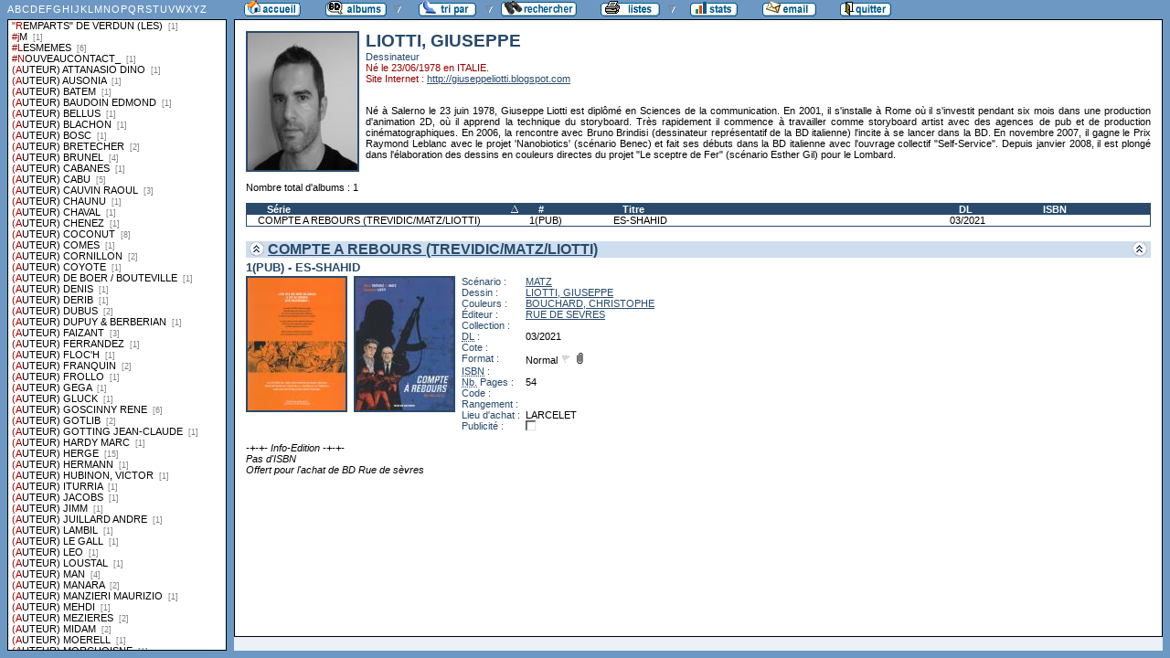

--- FILE ---
content_type: text/html
request_url: http://flechebragarde.ddns.net/bd/auteur.php?coll=albums&idauteur=7138&liste=series
body_size: 11101
content:
		<!DOCTYPE html PUBLIC "-//W3C//DTD HTML 4.01 Transitional//EN">
<html>
<head>
  <meta http-equiv="content-type" content="text/html; charset=ISO-8859-1">
  <title>BD Gest' &amp; BDGWeb - Détails pour l'auteur</title>
  <link rel="stylesheet" type="text/css" href="bdgweb.php">
  <link rel="stylesheet" type="text/css" media="print" href="print.css">
  <style type="text/css">
  .bouton span {
    display: none;
  }
  .principal {
  bottom: 23px;
  height: expression(document.body.clientHeight - 23 - 21 + "px");
}
#baspage {
  height: 15px;
}

  </style>
</head>
<body>
<!-- *************************************************** -->
<!-- * Page générée par BDGWeb 1.8.1 le 21/07/07 10:41 * -->
<!-- *************************************************** -->

<ul id="menu" class="bouton">
  <li class="narrow"><a href="index.php?coll=albums"><img src="images/bt_accueil.gif"
    width="62" height="18" alt="Accueil" title="Retour à l'accueil"
    ><span>[Accueil]</span></a></li>
  <li class="sub"><img src="images/bt_albums.gif" width="67" height="18" alt="Ma collection"><span>[Ma collection]</span>    <ul>
      <li><a href="index.php?coll=dedicace"><img src="images/bt_dedicaces.gif"
        width="76" height="18" alt="Dédicaces" title="Afficher les Dédicaces"
        ><span>[Dédicaces]</span></a></li>
      <li><a href="index.php?coll=parabd"><img src="images/bt_parabd.gif"
        width="69" height="18" alt="Para-BD" title="Afficher les Para-BD"
        ><span>[Para-BD]</span></a></li>
      <li><a href="index.php?coll=revue"><img src="images/bt_revue.gif"
        width="59" height="18" alt="Revues" title="Afficher les Revues"
        ><span>[Revues]</span></a></li>
    </ul>
  </li>
    <li class="sub"><img src="images/bt_tri.gif" width="63" height="18" 
          alt="Trier par" title="Trier par"><span>Trier par&nbsp;</span>
    <ul>
      <li><a target="liste" href="liste.php?coll=albums&amp;liste=series"
        ><img src="images/bt_series.gif" width="57" height="18" alt="Série"
        title="Afficher la liste des séries"><span>[Séries]</span></a></li>
      <li><a target="liste" href="liste.php?coll=albums&amp;liste=auteurs"
        ><img src="images/bt_auteurs.gif" width="63" height="18" alt="Auteurs"
        title="Afficher la liste des auteurs"><span>[Auteurs]</span></a></li>
    <li><a target="liste" href="liste.php?coll=albums&amp;liste=notes"
    ><img src="images/bt_notes.gif" width="62" height="18" alt="Note"
    title="Afficher la liste par note"><span>[Notes]</span></a></li>
      <li><a target="liste" href="liste.php?coll=albums&amp;liste=collections"
        ><img src="images/bt_collections.gif" width="79" height="18" alt="Collections"
        title="Afficher la liste des collections"><span>[Collections]</span></a></li>
      <li><a target="liste" href="liste.php?coll=albums&amp;liste=styles"
        ><img src="images/bt_styles.gif" width="53" height="18" alt="Styles"
        title="Afficher la liste des styles"><span>[Styles]</span></a></li>
      <li><a target="liste" href="liste.php?coll=albums&amp;liste=dl"
        ><img src="images/bt_dl.gif" width="62" height="18" alt="DL"
        title="Afficher la liste par date de dépot légal"><span>[DL]</span></a></li>
      <li><a target="liste" href="liste.php?coll=albums&amp;liste=dt-achat"
        ><img src="images/bt_achat.gif" width="62" height="18" alt="Date achat"
        title="Afficher la liste par date d'achat"><span>[Date achat]</span></a></li>
    </ul>
  </li>
  <li><a href="moteur.php?coll=albums"
        ><img src="images/bt_moteur.gif" width="83" height="18" alt="Moteur de Recherches"
        title="Moteur de recherche"><span>[Moteur]</span></a>
  </li>
    <li class="sub"><img src="images/bt_imprimer.gif" width="65" height="18" 
          alt="Imprimer les listes" title="Imprimer"><span>[Imprimer]</span>
  <ul>
  <li><a target="_blank" href="imprimer.php?coll=albums&amp;liste=serie"
        ><img src="images/bt_imprimer_serie.gif" width="70" height="18" alt="Imprimer les listes par s&eacute;rie"
        title="Imprimer par s&eacute;rie"><span>[Imprimer/Serie]</span></a></li>
  <li><a target="_blank" href="imprimer.php?coll=albums&amp;liste=style"
        ><img src="images/bt_imprimer_style.gif" width="70" height="18" alt="Imprimer les listes par style"
        title="Imprimer par style"><span>[Imprimer/Style]</span></a></li>
  </ul>
  </li>
  <li class="narrow"><a href="stats.php"><img src="images/bt_stats.gif" width="52" height="18"
    alt="Stats" title="Afficher les Statistiques"><span>[Stats]</span></a></li>
  <li class="narrow"><a href="mailto:philippe.dormont@laposte.net?subject=A propos de ton site"><img
    src="images/bt_email.gif" width="59" height="18" alt="M'ecrire"><span>[M'écrire]</span></a></li>
  <li class="narrow"><a href="http://flechebragarde.ddns.net"><img src="images/bt_quitter.gif"
    width="56" height="18" alt="Quitter"><span>[Quitter]</span></a></li>
</ul>
  <div id="iliste">
    <iframe name="liste" src="liste.php?coll=albums&amp;liste=series" frameborder="0">
      <a href="liste.php?coll=albums&amp;liste=series">Liste par series</a>
    </iframe>
  </div>
    <div id="albums" class="principal">
<div id="auteur" class="Photo"><span class="Illus"><img src="_retaille.php?image=Photos/Photo_16700.jpg&amp;miniature=th_Photos%2Fm_Photo_16700.jpg&amp;width=120&amp;height=150" height="150" width="120" alt="photo"></a></span>
  <h1>LIOTTI, GIUSEPPE</h1>
  <p class="Fonction">Dessinateur</p>
  <p class="Ne">Né le 23/06/1978 en ITALIE.</p>
  <p class="Site">Site Internet&nbsp;: <a href="http://giuseppeliotti.blogspot.com" target="_blank">http://giuseppeliotti.blogspot.com</a></p>
  <p class="Comments"><br />
Né à Salerno le 23 juin 1978, Giuseppe Liotti est diplômé en Sciences de la communication. En 2001, il s'installe à Rome où il s'investit pendant six mois dans une production d'animation 2D, où il apprend la technique du storyboard. Très rapidement il commence à travailler comme storyboard artist avec des agences de pub et de production cinématographiques. En 2006, la rencontre avec Bruno Brindisi (dessinateur représentatif de la BD italienne) l'incite à se lancer dans la BD. En novembre 2007, il gagne le Prix Raymond Leblanc avec le projet 'Nanobiotics' (scénario Benec) et fait ses débuts dans la BD italienne avec l'ouvrage collectif "Self-Service". Depuis janvier 2008, il est plongé dans l'élaboration des dessins en couleurs directes du projet "Le sceptre de Fer" (scénario Esther Gil) pour le Lombard.</p>
</div>
<br clear="left">
<p>Nombre total d'albums&nbsp;: 1</p>
  <table id="Recap" width="100%" cellpadding="0" cellspacing="0">
    <tr>
      <th width="25%"><a class="asc"  href="auteur.php?coll=albums&amp;idauteur=7138&amp;tri=serie&amp;sens=desc&amp;liste=series">Série</a></th>
      <th width="8%" title="Numéro">#</th>
      <th width="32%"><a href="auteur.php?coll=albums&amp;idauteur=7138&amp;tri=titre&amp;liste=series">Titre</a></th>
      <th width="8%" title="Dépot légal"><a href="auteur.php?coll=albums&amp;idauteur=7138&amp;tri=dl&amp;liste=series">DL</a></th>
      <th width="12%" title="International Standard Book Number"><a href="auteur.php?coll=albums&amp;idauteur=7138&amp;tri=isbn&amp;liste=series">ISBN</a></th>
    </tr>
    <tr>
      <td><a href="#i16251">COMPTE A REBOURS (TREVIDIC/MATZ/LIOTTI)</a></td>
      <td><a href="#i16251">1(PUB)</a></td>
      <td><a href="#i16251">ES-SHAHID</a></td>
      <td><a href="#i16251">03/2021</a></td>
      <td><a href="#i16251"></a></td>
    </tr>
  </table>
    <h1><a href="#Entete" title="Retour en haut"><img src="images/gotop.gif" width="16" height="17" class="G" alt="^"><img src="images/gotop.gif" width="16" height="17" class="D" alt="^"></a> <a href="serie.php?coll=albums&amp;idserie=6060&amp;liste=series">COMPTE A REBOURS (TREVIDIC/MATZ/LIOTTI)</a></h1>
    <div class="FicheLarge" id="i16251">
      <h2>1(PUB) - ES-SHAHID</h2><span class="Illus"><a href="_image.php?image=Versos%2FVerso_420312.jpg" target="_blank" Onclick=" javascript:window.open(this.href,'','menubar=no, toolbar=no, location=no,directories=no,status=no,scrollbars=yes, resizable=yes, copyhistory=no,width=870,height=600, left=10, top=10');return false;"><img src="_retaille.php?image=Versos/Verso_420312.jpg&amp;miniature=th_Versos%2Fm_Verso_420312.jpg&amp;width=107&amp;height=145" height="145" width="107" alt="verso"></a></span><span class="Illus"><a href="_image.php?image=Couvertures%2FCouv_420312.jpg" target="_blank" Onclick=" javascript:window.open(this.href,'','menubar=no, toolbar=no, location=no,directories=no,status=no,scrollbars=yes, resizable=yes, copyhistory=no,width=870,height=600, left=10, top=10');return false;"><img src="_retaille.php?image=Couvertures/Couv_420312.jpg&amp;miniature=th_Couvertures%2Fm_Couv_420312.jpg&amp;width=107&amp;height=145" height="145" width="107" alt="recto"></a></span>
       <table cellpadding="0" cellspacing="0">
        <tr>
          <th>Scénario&nbsp;:</th>
          <td><a href="auteur.php?coll=albums&amp;idauteur=2505&amp;liste=series">MATZ</a>  </td>
        </tr>
        <tr>
          <th>Dessin&nbsp;:</th>
          <td><a href="auteur.php?coll=albums&amp;idauteur=7138&amp;liste=series">LIOTTI, GIUSEPPE</a>  </td>
        </tr>
        <tr>
          <th>Couleurs&nbsp;:</th>
          <td><a href="auteur.php?coll=albums&amp;idauteur=4239&amp;liste=series">BOUCHARD, CHRISTOPHE</a>  </td>
        </tr>
        <tr>
          <th>Éditeur&nbsp;:</th>
          <td><a href="collection.php?coll=albums&amp;edit=RUE+DE+SEVRES&amp;collec=AllVolumes&amp;liste=series">RUE DE SEVRES</a></td>
        </tr>
        <tr>
          <th>Collection&nbsp;:</th>
          <td></td>
        </tr>
        <tr>
          <th><abbr title="Dépot légal">DL</abbr>&nbsp;:</th>
          <td>03/2021</td>
        </tr>
        <tr>
          <th>Cote&nbsp;:</th>
          <td></td>
        </tr>
        <tr>
          <th>Format&nbsp;:</th>
          <td>Normal <img src="images/edo_no.gif" alt="Réédition" width="12" height="12" title="Réédition"> <img src="images/broche.gif" alt="Broché" width="12" height="12" title="Broché">&nbsp;
          </td>
        </tr>









        <tr>
          <th><abbr title="International Standard Book Number">ISBN</abbr>&nbsp;:</th>
          <td></td>
        </tr>
        <tr>
          <th><abbr title="Nombre de">Nb.</abbr> Pages&nbsp;:</th>
          <td>54</td>
        </tr>        <tr><th>Code&nbsp;:</th><td></td></tr>
        <tr><th>Rangement&nbsp;:</th><td></td></tr>
        <tr><th>Lieu&nbsp;d'achat&nbsp;:</th><td>LARCELET</td></tr>
        <tr><th>Publicité&nbsp;:</th><td><img src="images/icone_off.gif" alt="non" width="12" height="12"></td></tr>
       </table>
<span class="G"><span class="I"><br />
 -+-+- Info-Edition -+-+-<br />
Pas d'ISBN<br />
Offert pour l'achat de BD Rue de sèvres</span></span></div><hr>  </div>
  <div id="baspage">
